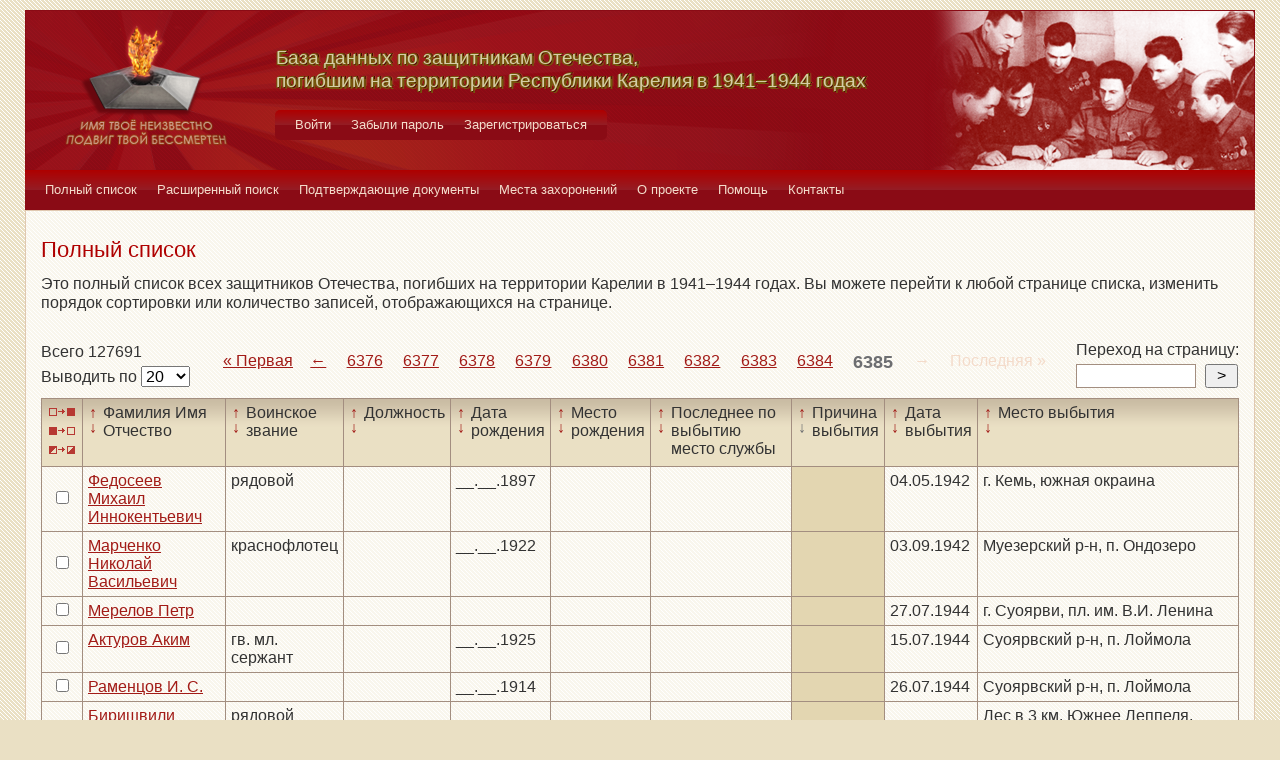

--- FILE ---
content_type: text/html; charset=UTF-8
request_url: https://obd-pobeda.karelia.ru/soldier?filter=out_reason_id&sort=desc&page=6402
body_size: 5820
content:
<!DOCTYPE html>
<html lang="ru">
    <head>
        <meta charset="UTF-8">
        <meta name="viewport" content="width=device-width, initial-scale=1, shrink-to-fit=no">
        <link rel="shortcut icon" href="/media/img/icons/favicon.ico" type="image/x-icon">
        <meta name="csrf-param" content="_csrf-frontend">
<meta name="csrf-token" content="39L1oTxEdS3cEKtlldiYVrtVGU6K32bOnOmTgxfVYXnoh5H4SR0CHY0izSze7twuigJJHsCFBJ7PpOP0JKcLDA==">
        <title>База данных по защитникам Отечества, погибшим на территории Республики Карелия в 1941–1944 годах</title>
        <!-- head code -->        <link href="/media/css/style.css?v=1541019334" rel="stylesheet">
<link href="/media/css/jquery.fancybox.css?v=1539987722" rel="stylesheet">
<style>@media print
   {
   div.main-menu {display: none}
   div.auth-menu {display: none}
   div.pagination-block {display: none}
   .btn {display: none} 
   div.page-footer {display: none}
   }</style>    </head>
    <body>
        <div class="page-wrap">
        <header class="page-header">
            <a href="/">
                <div class="page-header__logo"></div>
            </a>
            <div class="page-header__text">
                <h1 class="title title--page-title title--shadow">База данных по&nbsp;защитникам&nbsp;Отечества,<br>погибшим
                    на территории Республики Карелия в&nbsp;<span style="white-space: nowrap;">1941–1944</span>&nbsp;годах
                </h1>
            </div>
            <div class="page-header__photo"></div>
        </header>

        <div class="auth-menu">
            <nav class="nav" role="navigation">
                <button class="nav__toggle-1" type="button">
                    <svg class="toggle" xmlns="http://www.w3.org/2000/svg" xmlns:xlink="http://www.w3.org/1999/xlink" version="1.1" x="0px" y="0px" viewBox="0 0 409.165 409.164" xml:space="preserve">
            <g><g><path class="fill" d="M204.583,216.671c50.664,0,91.74-48.075,91.74-107.378c0-82.237-41.074-107.377-91.74-107.377    c-50.668,0-91.74,25.14-91.74,107.377C112.844,168.596,153.916,216.671,204.583,216.671z"></path><path class="fill" d="M407.164,374.717L360.88,270.454c-2.117-4.771-5.836-8.728-10.465-11.138l-71.83-37.392    c-1.584-0.823-3.502-0.663-4.926,0.415c-20.316,15.366-44.203,23.488-69.076,23.488c-24.877,0-48.762-8.122-69.078-23.488    c-1.428-1.078-3.346-1.238-4.93-0.415L58.75,259.316c-4.631,2.41-8.346,6.365-10.465,11.138L2.001,374.717    c-3.191,7.188-2.537,15.412,1.75,22.005c4.285,6.592,11.537,10.526,19.4,10.526h362.861c7.863,0,15.117-3.936,19.402-10.527    C409.699,390.129,410.355,381.902,407.164,374.717z"></path></g></g><g></g><g></g><g></g><g></g><g></g><g></g><g></g><g></g><g></g><g></g><g></g><g></g><g></g><g></g><g></g>
          </svg>
                    <svg class="close" version="1.1" xmlns="http://www.w3.org/2000/svg" viewBox="0 0 21.9 21.9" xmlns:xlink="http://www.w3.org/1999/xlink" enable-background="new 0 0 21.9 21.9">
                        <path class="fill" d="M14.1,11.3c-0.2-0.2-0.2-0.5,0-0.7l7.5-7.5c0.2-0.2,0.3-0.5,0.3-0.7s-0.1-0.5-0.3-0.7l-1.4-1.4C20,0.1,19.7,0,19.5,0  c-0.3,0-0.5,0.1-0.7,0.3l-7.5,7.5c-0.2,0.2-0.5,0.2-0.7,0L3.1,0.3C2.9,0.1,2.6,0,2.4,0S1.9,0.1,1.7,0.3L0.3,1.7C0.1,1.9,0,2.2,0,2.4  s0.1,0.5,0.3,0.7l7.5,7.5c0.2,0.2,0.2,0.5,0,0.7l-7.5,7.5C0.1,19,0,19.3,0,19.5s0.1,0.5,0.3,0.7l1.4,1.4c0.2,0.2,0.5,0.3,0.7,0.3  s0.5-0.1,0.7-0.3l7.5-7.5c0.2-0.2,0.5-0.2,0.7,0l7.5,7.5c0.2,0.2,0.5,0.3,0.7,0.3s0.5-0.1,0.7-0.3l1.4-1.4c0.2-0.2,0.3-0.5,0.3-0.7  s-0.1-0.5-0.3-0.7L14.1,11.3z"/>
                    </svg>
                </button>
                <div class="nav__menu">
                                            <a class="nav__item nav-menu-item" href="/site/login">Войти</a>                        <a class="nav__item nav-menu-item" href="/site/request-password-reset">Забыли пароль</a>                        <a class="nav__item nav-menu-item" href="/site/signup">Зарегистрироваться</a>                                    </div>
            </nav>
        </div>

        <div class="main-menu">
            <nav class="nav" role="navigation">
                <button class="nav__toggle" type="button">
                    <svg class="toggle" xmlns="http://www.w3.org/2000/svg" xmlns:xlink="http://www.w3.org/1999/xlink"
                         version="1.1" viewBox="0 0 24 24" enable-background="new 0 0 20 20">
                        <g>
                            <path class="fill"
                                  d="M24,3c0-0.6-0.4-1-1-1H1C0.4,2,0,2.4,0,3v2c0,0.6,0.4,1,1,1h22c0.6,0,1-0.4,1-1V3z"></path>
                            <path class="fill"
                                  d="M24,11c0-0.6-0.4-1-1-1H1c-0.6,0-1,0.4-1,1v2c0,0.6,0.4,1,1,1h22c0.6,0,1-0.4,1-1V11z"></path>
                            <path class="fill"
                                  d="M24,19c0-0.6-0.4-1-1-1H1c-0.6,0-1,0.4-1,1v2c0,0.6,0.4,1,1,1h22c0.6,0,1-0.4,1-1V19z"></path>
                        </g>
                    </svg>
                    <svg class="close" version="1.1" xmlns="http://www.w3.org/2000/svg" 
                         viewBox="0 0 21.9 21.9" xmlns:xlink="http://www.w3.org/1999/xlink"
                         enable-background="new 0 0 21.9 21.9">
                        <path class="fill"
                              d="M14.1,11.3c-0.2-0.2-0.2-0.5,0-0.7l7.5-7.5c0.2-0.2,0.3-0.5,0.3-0.7s-0.1-0.5-0.3-0.7l-1.4-1.4C20,0.1,19.7,0,19.5,0  c-0.3,0-0.5,0.1-0.7,0.3l-7.5,7.5c-0.2,0.2-0.5,0.2-0.7,0L3.1,0.3C2.9,0.1,2.6,0,2.4,0S1.9,0.1,1.7,0.3L0.3,1.7C0.1,1.9,0,2.2,0,2.4  s0.1,0.5,0.3,0.7l7.5,7.5c0.2,0.2,0.2,0.5,0,0.7l-7.5,7.5C0.1,19,0,19.3,0,19.5s0.1,0.5,0.3,0.7l1.4,1.4c0.2,0.2,0.5,0.3,0.7,0.3  s0.5-0.1,0.7-0.3l7.5-7.5c0.2-0.2,0.5-0.2,0.7,0l7.5,7.5c0.2,0.2,0.5,0.3,0.7,0.3s0.5-0.1,0.7-0.3l1.4-1.4c0.2-0.2,0.3-0.5,0.3-0.7  s-0.1-0.5-0.3-0.7L14.1,11.3z"/>
                    </svg>
                </button>
                <div class="nav__menu">
                                            <a href="/soldier/index" class="nav__item nav-menu-item">Полный список</a>
                                            <a href="/soldier/search" class="nav__item nav-menu-item">Расширенный поиск</a>
                                            <a href="/docs/index" class="nav__item nav-menu-item">Подтверждающие документы</a>
                                            <a href="/grave/index" class="nav__item nav-menu-item">Места захоронений</a>
                                            <a href="/site/about" class="nav__item nav-menu-item">О проекте</a>
                                            <a href="/page/help" class="nav__item nav-menu-item">Помощь</a>
                                            <a href="/page/contacts" class="nav__item nav-menu-item">Контакты</a>
                                    </div>
            </nav>
        </div>

                                        <div class="content-block content-block--ochre">
    <h2 class="title title--lg title--primary">Полный список</h2>
    <div class="text">
        <p>Это полный список всех защитников Отечества, погибших на территории Карелии в 1941–1944 годах. Вы можете
            перейти к любой странице списка, изменить порядок сортировки или количество записей, отображающихся на
            странице.
        </p>
    </div>
    <div class="pagination-block">
        <form id="w0" action="/soldier?filter=out_reason_id&amp;sort=desc&amp;page=6402" method="post">
<input type="hidden" name="_csrf-frontend" value="39L1oTxEdS3cEKtlldiYVrtVGU6K32bOnOmTgxfVYXnoh5H4SR0CHY0izSze7twuigJJHsCFBJ7PpOP0JKcLDA==">        <div class="pagination-block__caption">
            <div class="text">Всего 127691</div>
            <label class="control-label" for="">Выводить по </label>
            

<select id="recordcount-count" class="form-control" name="RecordCount[count]" onchange="this.form.submit();" aria-required="true">
<option value="1" selected Selected>20</option>
<option value="2">50</option>
<option value="3">100</option>
<option value="4">500</option>
</select>

<div class="help-block"></div>
        </div>
        </form>                <div class="pagination-block__scale">
            <ul class="pagination"><li class="first"><a href="/soldier?filter=out_reason_id&amp;sort=desc&amp;page=1" data-page="0">«<span>&nbsp;Первая</span></a></li>
<li class="prev"><a href="/soldier?filter=out_reason_id&amp;sort=desc&amp;page=6384" data-page="6383">←</a></li>
<li><a href="/soldier?filter=out_reason_id&amp;sort=desc&amp;page=6376" data-page="6375">6376</a></li>
<li><a href="/soldier?filter=out_reason_id&amp;sort=desc&amp;page=6377" data-page="6376">6377</a></li>
<li><a href="/soldier?filter=out_reason_id&amp;sort=desc&amp;page=6378" data-page="6377">6378</a></li>
<li><a href="/soldier?filter=out_reason_id&amp;sort=desc&amp;page=6379" data-page="6378">6379</a></li>
<li><a href="/soldier?filter=out_reason_id&amp;sort=desc&amp;page=6380" data-page="6379">6380</a></li>
<li><a href="/soldier?filter=out_reason_id&amp;sort=desc&amp;page=6381" data-page="6380">6381</a></li>
<li><a href="/soldier?filter=out_reason_id&amp;sort=desc&amp;page=6382" data-page="6381">6382</a></li>
<li><a href="/soldier?filter=out_reason_id&amp;sort=desc&amp;page=6383" data-page="6382">6383</a></li>
<li><a href="/soldier?filter=out_reason_id&amp;sort=desc&amp;page=6384" data-page="6383">6384</a></li>
<li class="active"><a href="/soldier?filter=out_reason_id&amp;sort=desc&amp;page=6385" data-page="6384">6385</a></li>
<li class="next disabled"><span>→</span></li>
<li class="last disabled"><span><span>Последняя&nbsp;</span>»</span></li></ul>        </div>
                <div class="pagination-block__jump">
            <div class="text">Переход на страницу:</div>

            <form id="w2" action="/soldier?filter=out_reason_id&amp;sort=desc&amp;page=6402" method="post">
<input type="hidden" name="_csrf-frontend" value="39L1oTxEdS3cEKtlldiYVrtVGU6K32bOnOmTgxfVYXnoh5H4SR0CHY0izSze7twuigJJHsCFBJ7PpOP0JKcLDA==">            <div class="form form--jump">
                <div class="form-group">
                    

<input type="search" id="pagenumber-page" class="form-control" name="PageNumber[page]" aria-describedby="" aria-required="true">

<div class="help-block"></div>
                    <input type="submit" class="form-control" value=">">
                </div>
            </div>
            </form>        </div>
            </div>
    <form action="/soldier/info" method="post">
<input type="hidden" name="_csrf-frontend" value="39L1oTxEdS3cEKtlldiYVrtVGU6K32bOnOmTgxfVYXnoh5H4SR0CHY0izSze7twuigJJHsCFBJ7PpOP0JKcLDA==">    <div class="form form--list">
        <div class="table-responsive">
            <table class="full-list">
                <thead>
                <tr>
                    <th>
                        <button class="btn-select btn-select--all" type="button"
                                title="Выбрать все записи"></button>
                        <button class="btn-select btn-select--none" type="button"
                                title="Снять выбор со всех записей" onclick=""></button>
                        <button class="btn-select btn-select--inverse" type="button" title="Поменять выбор записей"
                                onclick=""></button>
                    </th>
                    <th class="sort">
                        <a class="asc " href="/soldier?filter=fio&sort=asc&page=6402"
                           title="По возрастанию"> ↑ </a>
                        <a class="desc " href="/soldier?filter=fio&sort=desc&page=6402"
                           title="По убыванию"> ↓ </a> Фамилия Имя Отчество
                    </th>
                    <th class="sort">
                        <a class="asc " href="/soldier?filter=rank&sort=asc&page=6402"
                           title="По возрастанию"> ↑ </a>
                        <a class="desc " href="/soldier?filter=rank&sort=desc&page=6402"
                           title="По убыванию"> ↓ </a> Воинское звание
                    </th>
                    <th class="sort">
                        <a class="asc " href="/soldier?filter=post&sort=asc&page=6402"
                           title="По возрастанию"> ↑ </a>
                        <a class="desc " href="/soldier?filter=post&sort=desc&page=6402"
                           title="По убыванию"> ↓ </a> Должность
                    </th>
                    <th class="sort">
                        <a class="asc " href="/soldier?filter=born_dt&sort=asc&page=6402"
                           title="По возрастанию"> ↑ </a>
                        <a class="desc " href="/soldier?filter=born_dt&sort=desc&page=6402"
                           title="По убыванию"> ↓ </a> Дата рождения
                    </th>
                    <th class="sort">
                        <a class="asc " href="/soldier?filter=born_place&sort=asc&page=6402"
                           title="По возрастанию"> ↑ </a>
                        <a class="desc " href="/soldier?filter=born_place&sort=desc&page=6402"
                           title="По убыванию"> ↓ </a> Место рождения
                    </th>
                    <th class="sort">
                        <a class="asc " href="/soldier?filter=last_work_place&sort=asc&page=6402"
                           title="По возрастанию"> ↑ </a>
                        <a class="desc " href="/soldier?filter=last_work_place&sort=desc&page=6402"
                           title="По убыванию"> ↓ </a> Последнее по выбытию место службы
                    </th>
                    <th class="sort">
                        <a class="asc " href="/soldier?filter=out_reason_id&sort=asc&page=6402"
                           title="По возрастанию"> ↑ </a>
                        <a class="desc active" href="/soldier?filter=out_reason_id&sort=desc&page=6402"
                           title="По убыванию"> ↓ </a> Причина выбытия
                    </th>
                    <th class="sort">
                        <a class="asc " href="/soldier?filter=out_date&sort=asc&page=6402"
                           title="По возрастанию"> ↑ </a>
                        <a class="desc " href="/soldier?filter=out_date&sort=desc&page=6402"
                           title="По убыванию"> ↓ </a> Дата выбытия
                    </th>
                    <th class="sort">
                        <a class="asc " href="/soldier?filter=out_place&sort=asc&page=6402"
                           title="По возрастанию"> ↑ </a>
                        <a class="desc " href="/soldier?filter=out_place&sort=desc&page=6402"
                           title="По убыванию"> ↓ </a> Место выбытия
                    </th>
                </tr>
                </thead>
                <tbody>
                <div data-key="62975">
<tr>
    <td><input type="checkbox" class="checkbox" name="checked[]" value="62975"></td>
    <td class=""><a href="/soldier/detailed/62975">Федосеев Михаил Иннокентьевич</a></td>
    <td class="">рядовой</td>
    <td class=""></td>
    <td class="">__.__.1897</td>
    <td class=""></td>
    <td class=""></td>
    <td class="sorted"></td>
    <td class="">04.05.1942</td>
    <td class="">г. Кемь, южная окраина</td>
</tr>
</div>
<div data-key="63231">
<tr>
    <td><input type="checkbox" class="checkbox" name="checked[]" value="63231"></td>
    <td class=""><a href="/soldier/detailed/63231">Марченко Николай Васильевич</a></td>
    <td class="">краснофлотец</td>
    <td class=""></td>
    <td class="">__.__.1922</td>
    <td class=""></td>
    <td class=""></td>
    <td class="sorted"></td>
    <td class="">03.09.1942</td>
    <td class="">Муезерский р-н, п. Ондозеро</td>
</tr>
</div>
<div data-key="63487">
<tr>
    <td><input type="checkbox" class="checkbox" name="checked[]" value="63487"></td>
    <td class=""><a href="/soldier/detailed/63487">Мерелов Петр </a></td>
    <td class=""></td>
    <td class=""></td>
    <td class=""></td>
    <td class=""></td>
    <td class=""></td>
    <td class="sorted"></td>
    <td class="">27.07.1944</td>
    <td class="">г. Суоярви, пл. им. В.И. Ленина</td>
</tr>
</div>
<div data-key="63743">
<tr>
    <td><input type="checkbox" class="checkbox" name="checked[]" value="63743"></td>
    <td class=""><a href="/soldier/detailed/63743">Актуров Аким </a></td>
    <td class="">гв. мл. сержант</td>
    <td class=""></td>
    <td class="">__.__.1925</td>
    <td class=""></td>
    <td class=""></td>
    <td class="sorted"></td>
    <td class="">15.07.1944</td>
    <td class="">Суоярвский р-н, п. Лоймола</td>
</tr>
</div>
<div data-key="63999">
<tr>
    <td><input type="checkbox" class="checkbox" name="checked[]" value="63999"></td>
    <td class=""><a href="/soldier/detailed/63999">Раменцов И. С.</a></td>
    <td class=""></td>
    <td class=""></td>
    <td class="">__.__.1914</td>
    <td class=""></td>
    <td class=""></td>
    <td class="sorted"></td>
    <td class="">26.07.1944</td>
    <td class="">Суоярвский р-н, п. Лоймола</td>
</tr>
</div>
<div data-key="64255">
<tr>
    <td><input type="checkbox" class="checkbox" name="checked[]" value="64255"></td>
    <td class=""><a href="/soldier/detailed/64255">Биришвили Давид Семенович</a></td>
    <td class="">рядовой</td>
    <td class=""></td>
    <td class=""></td>
    <td class=""></td>
    <td class=""></td>
    <td class="sorted"></td>
    <td class=""></td>
    <td class="">Лес в 3 км. Южнее Леппеля, братская могила № 85</td>
</tr>
</div>
<div data-key="64511">
<tr>
    <td><input type="checkbox" class="checkbox" name="checked[]" value="64511"></td>
    <td class=""><a href="/soldier/detailed/64511">Машуров Туробай </a></td>
    <td class="">гв. ефрейтор</td>
    <td class=""></td>
    <td class="">__.__.1925</td>
    <td class=""></td>
    <td class=""></td>
    <td class="sorted"></td>
    <td class="">10.07.1944</td>
    <td class="">Питкярантский р-н, 13 км дороги на г. Петрозаводск, Долина Героев</td>
</tr>
</div>
<div data-key="64767">
<tr>
    <td><input type="checkbox" class="checkbox" name="checked[]" value="64767"></td>
    <td class=""><a href="/soldier/detailed/64767">Дульвец Иван Андреевич</a></td>
    <td class="">гв. рядовой</td>
    <td class=""></td>
    <td class="">__.__.1925</td>
    <td class=""></td>
    <td class=""></td>
    <td class="sorted"></td>
    <td class="">__.07.1944</td>
    <td class="">Питкярантский р-н, 5 км дороги на г. Петрозаводск, Долина Героев, справа</td>
</tr>
</div>
<div data-key="65023">
<tr>
    <td><input type="checkbox" class="checkbox" name="checked[]" value="65023"></td>
    <td class=""><a href="/soldier/detailed/65023">Боценюк Тимофей Михайлович</a></td>
    <td class="">рядовой</td>
    <td class=""></td>
    <td class=""></td>
    <td class=""></td>
    <td class=""></td>
    <td class="sorted"></td>
    <td class="">14.08.1944</td>
    <td class="">Питкярантский р-н, развилка дорог Питкяранта, Сортавала-Петрозаводск (Суоярви), справа</td>
</tr>
</div>
<div data-key="65279">
<tr>
    <td><input type="checkbox" class="checkbox" name="checked[]" value="65279"></td>
    <td class=""><a href="/soldier/detailed/65279">Пидпанюк Борис Трофимович</a></td>
    <td class="">мл. сержант</td>
    <td class=""></td>
    <td class=""></td>
    <td class=""></td>
    <td class=""></td>
    <td class="sorted"></td>
    <td class="">01.08.1944</td>
    <td class="">Питкярантский р-н, развилка дорог Питкяранта, Сортавала-Петрозаводск (Суоярви), справа</td>
</tr>
</div>
<div data-key="65535">
<tr>
    <td><input type="checkbox" class="checkbox" name="checked[]" value="65535"></td>
    <td class=""><a href="/soldier/detailed/65535">Ашинбаев Пасыр </a></td>
    <td class="">рядовой</td>
    <td class=""></td>
    <td class="">__.__.1912</td>
    <td class=""></td>
    <td class=""></td>
    <td class="sorted"></td>
    <td class="">11.07.1944</td>
    <td class="">г. Питкяранта, у р. Келиоя, Горького 51</td>
</tr>
</div>                </tbody>
                <tfoot>
                <tr>
                    <th>
                        <button class="btn-select btn-select--all" type="button"
                                title="Выбрать все записи"></button>
                        <button class="btn-select btn-select--none" type="button"
                                title="Снять выбор со всех записей" onclick=""></button>
                        <button class="btn-select btn-select--inverse" type="button" title="Поменять выбор записей"
                                onclick=""></button>
                    </th>
                    <td class="sort">
                        <a class="asc " href="/soldier?filter=fio&sort=asc&page=6402"
                           title="По возрастанию"> ↑ </a>
                        <a class="desc " href="/soldier?filter=fio&sort=desc&page=6402"
                           title="По убыванию"> ↓ </a> Фамилия Имя Отчество
                    </td>
                    <td class="sort">
                        <a class="asc " href="/soldier?filter=rank&sort=asc&page=6402"
                           title="По возрастанию"> ↑ </a>
                        <a class="desc " href="/soldier?filter=rank&sort=desc&page=6402"
                           title="По убыванию"> ↓ </a> Воинское звание
                    </td>
                    <td class="sort">
                        <a class="asc " href="/soldier?filter=post&sort=asc&page=6402"
                           title="По возрастанию"> ↑ </a>
                        <a class="desc " href="/soldier?filter=post&sort=desc&page=6402"
                           title="По убыванию"> ↓ </a> Должность
                    </td>
                    <td class="sort">
                        <a class="asc " href="/soldier?filter=born_dt&sort=asc&page=6402"
                           title="По возрастанию"> ↑ </a>
                        <a class="desc " href="/soldier?filter=born_dt&sort=desc&page=6402"
                           title="По убыванию"> ↓ </a> Дата рождения
                    </td>
                    <td class="sort">
                        <a class="asc " href="/soldier?filter=born_place&sort=asc&page=6402"
                           title="По возрастанию"> ↑ </a>
                        <a class="desc " href="/soldier?filter=born_place&sort=desc&page=6402"
                           title="По убыванию"> ↓ </a> Место рождения
                    </td>
                    <td class="sort">
                        <a class="asc " href="/soldier?filter=last_work_place&sort=asc&page=6402"
                           title="По возрастанию"> ↑ </a>
                        <a class="desc " href="/soldier?filter=last_work_place&sort=desc&page=6402"
                           title="По убыванию"> ↓ </a> Последнее по выбытию место службы
                    </td>
                    <td class="sort">
                        <a class="asc " href="/soldier?filter=out_reason_id&sort=asc&page=6402"
                           title="По возрастанию"> ↑ </a>
                        <a class="desc active" href="/soldier?filter=out_reason_id&sort=desc&page=6402"
                           title="По убыванию"> ↓ </a> Причина выбытия
                    </td>
                    <td class="sort">
                        <a class="asc " href="/soldier?filter=out_date&sort=asc&page=6402"
                           title="По возрастанию"> ↑ </a>
                        <a class="desc " href="/soldier?filter=out_date&sort=desc&page=6402"
                           title="По убыванию"> ↓ </a> Дата выбытия
                    </td>
                    <td class="sort">
                        <a class="asc " href="/soldier?filter=out_place&sort=asc&page=6402"
                           title="По возрастанию"> ↑ </a>
                        <a class="desc " href="/soldier?filter=out_place&sort=desc&page=6402"
                           title="По убыванию"> ↓ </a> Место выбытия
                    </td>
                </tr>
                </tfoot>
            </table>
        </div>
        <div class="form-group">
            <button type="submit" class="btn btn-primary" name="menu-but" value="print" formtarget="_blank">Распечатать</button>            <button type="submit" class="btn btn-primary" name="menu-but" value="details" formtarget="_blank">Показать детали</button>            <button type="submit" class="btn btn-primary" name="menu-but" value="xml" formtarget="_blank">Выгрузить в XML</button>            <div class="text text--center">Для активации кнопок выделите нужных людей (проставив напротив галочки)
            </div>
        </div>
    </div>
    </form>    <div class="pagination-block">
        <form id="w3" action="/soldier?filter=out_reason_id&amp;sort=desc&amp;page=6402" method="post">
<input type="hidden" name="_csrf-frontend" value="39L1oTxEdS3cEKtlldiYVrtVGU6K32bOnOmTgxfVYXnoh5H4SR0CHY0izSze7twuigJJHsCFBJ7PpOP0JKcLDA==">        <div class="pagination-block__caption">
            <div class="text">Всего 127691</div>
            <label class="control-label" for="">Выводить по </label>
            

<select id="recordcount-count" class="form-control" name="RecordCount[count]" onchange="this.form.submit();" aria-required="true">
<option value="1" selected Selected>20</option>
<option value="2">50</option>
<option value="3">100</option>
<option value="4">500</option>
</select>

<div class="help-block"></div>
        </div>
        </form>        <div class="pagination-block__scale">
            <ul class="pagination"><li class="first"><a href="/soldier?filter=out_reason_id&amp;sort=desc&amp;page=1" data-page="0">«<span>&nbsp;Первая</span></a></li>
<li class="prev"><a href="/soldier?filter=out_reason_id&amp;sort=desc&amp;page=6384" data-page="6383">←</a></li>
<li><a href="/soldier?filter=out_reason_id&amp;sort=desc&amp;page=6376" data-page="6375">6376</a></li>
<li><a href="/soldier?filter=out_reason_id&amp;sort=desc&amp;page=6377" data-page="6376">6377</a></li>
<li><a href="/soldier?filter=out_reason_id&amp;sort=desc&amp;page=6378" data-page="6377">6378</a></li>
<li><a href="/soldier?filter=out_reason_id&amp;sort=desc&amp;page=6379" data-page="6378">6379</a></li>
<li><a href="/soldier?filter=out_reason_id&amp;sort=desc&amp;page=6380" data-page="6379">6380</a></li>
<li><a href="/soldier?filter=out_reason_id&amp;sort=desc&amp;page=6381" data-page="6380">6381</a></li>
<li><a href="/soldier?filter=out_reason_id&amp;sort=desc&amp;page=6382" data-page="6381">6382</a></li>
<li><a href="/soldier?filter=out_reason_id&amp;sort=desc&amp;page=6383" data-page="6382">6383</a></li>
<li><a href="/soldier?filter=out_reason_id&amp;sort=desc&amp;page=6384" data-page="6383">6384</a></li>
<li class="active"><a href="/soldier?filter=out_reason_id&amp;sort=desc&amp;page=6385" data-page="6384">6385</a></li>
<li class="next disabled"><span>→</span></li>
<li class="last disabled"><span><span>Последняя&nbsp;</span>»</span></li></ul>        </div>

                    <div class="pagination-block__jump">
                <div class="text">Переход на страницу:</div>

                <form id="w4" action="/soldier?filter=out_reason_id&amp;sort=desc&amp;page=6402" method="post">
<input type="hidden" name="_csrf-frontend" value="39L1oTxEdS3cEKtlldiYVrtVGU6K32bOnOmTgxfVYXnoh5H4SR0CHY0izSze7twuigJJHsCFBJ7PpOP0JKcLDA==">                <div class="form form--jump">
                    <div class="form-group">
                        

<input type="search" id="pagenumber-page" class="form-control" name="PageNumber[page]" aria-describedby="" aria-required="true">

<div class="help-block"></div>
                        <input type="submit" class="form-control" value=">">
                    </div>
                </div>
                </form>            </div>
            </div>
</div>

                <footer class="page-footer">
            <small>Разработка сайта <a href="https://inbisyst.ru/" target="_blank">ИНТЕРНЕТ-БИЗНЕС-СИСТЕМЫ</a></small>
        </footer>
    </div>
    
    <!-- Yandex.Metrika counter -->
<script type="text/javascript" >
   (function(m,e,t,r,i,k,a){m[i]=m[i]||function(){(m[i].a=m[i].a||[]).push(arguments)};
   m[i].l=1*new Date();k=e.createElement(t),a=e.getElementsByTagName(t)[0],k.async=1,k.src=r,a.parentNode.insertBefore(k,a)})
   (window, document, "script", "https://mc.yandex.ru/metrika/tag.js", "ym");

   ym(51997115, "init", {
        id:51997115,
        clickmap:true,
        trackLinks:true,
        accurateTrackBounce:true
   });
</script>
<noscript><div><img src="https://mc.yandex.ru/watch/51997115" style="position:absolute; left:-9999px;" alt="" /></div></noscript>
<!-- /Yandex.Metrika counter -->

<!-- Yandex.Metrika counter -->
<script type="text/javascript" >
   (function(m,e,t,r,i,k,a){m[i]=m[i]||function(){(m[i].a=m[i].a||[]).push(arguments)};
   m[i].l=1*new Date();k=e.createElement(t),a=e.getElementsByTagName(t)[0],k.async=1,k.src=r,a.parentNode.insertBefore(k,a)})
   (window, document, "script", "https://mc.yandex.ru/metrika/tag.js", "ym");

   ym(53088823, "init", {
        clickmap:true,
        trackLinks:true,
        accurateTrackBounce:true
   });
</script>
<noscript><div><img src="https://mc.yandex.ru/watch/53088823" style="position:absolute; left:-9999px;" alt="" /></div></noscript>
<!-- /Yandex.Metrika counter -->
    
    <script src="/media/vendor/jquery.min.js?v=1539987722"></script>
<script src="/assets/3434091a/yii.js?v=1745787228"></script>
<script src="/assets/3434091a/yii.validation.js?v=1745787228"></script>
<script src="/assets/3434091a/yii.activeForm.js?v=1745787228"></script>
<script src="/media/vendor/foundation.min.js?v=1539987722"></script>
<script src="/media/vendor/jquery.fancybox.pack.js?v=2.1.7"></script>
<script src="/media/js/main.js?v=1539987722"></script>
<script>jQuery(function ($) {
jQuery('#w0').yiiActiveForm([{"id":"recordcount-count","name":"count","container":".field-recordcount-count","input":"#recordcount-count","validate":function (attribute, value, messages, deferred, $form) {yii.validation.required(value, messages, {"message":"Необходимо заполнить «Count»."});}}], []);
jQuery('#w2').yiiActiveForm([{"id":"pagenumber-page","name":"page","container":".field-pagenumber-page","input":"#pagenumber-page","validate":function (attribute, value, messages, deferred, $form) {yii.validation.required(value, messages, {"message":"Необходимо заполнить «Page»."});yii.validation.number(value, messages, {"pattern":/^[+-]?\d+$/,"message":"Значение «Page» должно быть целым числом.","skipOnEmpty":1});}}], []);
jQuery('#w3').yiiActiveForm([{"id":"recordcount-count","name":"count","container":".field-recordcount-count","input":"#recordcount-count","validate":function (attribute, value, messages, deferred, $form) {yii.validation.required(value, messages, {"message":"Необходимо заполнить «Count»."});}}], []);
jQuery('#w4').yiiActiveForm([{"id":"pagenumber-page","name":"page","container":".field-pagenumber-page","input":"#pagenumber-page","validate":function (attribute, value, messages, deferred, $form) {yii.validation.required(value, messages, {"message":"Необходимо заполнить «Page»."});yii.validation.number(value, messages, {"pattern":/^[+-]?\d+$/,"message":"Значение «Page» должно быть целым числом.","skipOnEmpty":1});}}], []);
});</script>    </body>
    </html>
